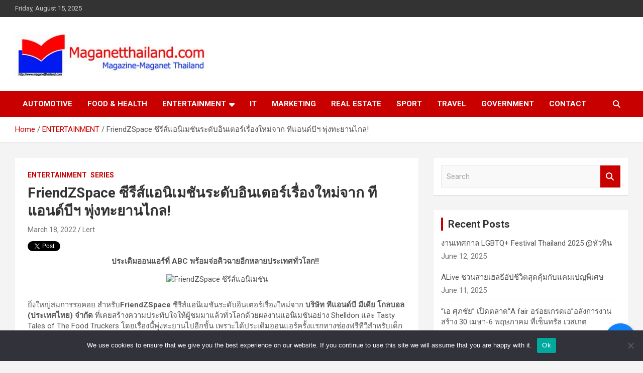

--- FILE ---
content_type: text/html; charset=UTF-8
request_url: https://www.maganetthailand.com/entertainment/friendzspace/
body_size: 18865
content:
<!doctype html>
<html dir="ltr" lang="en-US" prefix="og: https://ogp.me/ns#">
<head>
	<meta charset="UTF-8">
	<meta name="viewport" content="width=device-width, initial-scale=1, shrink-to-fit=no">
	<link rel="profile" href="https://gmpg.org/xfn/11">

	<title>FriendZSpace ซีรีส์แอนิเมชันระดับอินเตอร์เรื่องใหม่จาก ทีแอนด์บีฯ พุ่งทะยานไกล! |</title>
	<style>img:is([sizes="auto" i], [sizes^="auto," i]) { contain-intrinsic-size: 3000px 1500px }</style>
	
		<!-- All in One SEO 4.8.3.2 - aioseo.com -->
	<meta name="robots" content="max-image-preview:large" />
	<meta name="author" content="Lert"/>
	<meta name="keywords" content="friendzspace" />
	<link rel="canonical" href="https://www.maganetthailand.com/entertainment/friendzspace/" />
	<meta name="generator" content="All in One SEO (AIOSEO) 4.8.3.2" />
		<meta property="og:locale" content="en_US" />
		<meta property="og:site_name" content="|" />
		<meta property="og:type" content="article" />
		<meta property="og:title" content="FriendZSpace ซีรีส์แอนิเมชันระดับอินเตอร์เรื่องใหม่จาก ทีแอนด์บีฯ พุ่งทะยานไกล! |" />
		<meta property="og:url" content="https://www.maganetthailand.com/entertainment/friendzspace/" />
		<meta property="og:image" content="https://www.maganetthailand.com/wp-content/uploads/2022/03/fspace.jpg" />
		<meta property="og:image:secure_url" content="https://www.maganetthailand.com/wp-content/uploads/2022/03/fspace.jpg" />
		<meta property="og:image:width" content="600" />
		<meta property="og:image:height" content="400" />
		<meta property="article:published_time" content="2022-03-18T16:02:00+00:00" />
		<meta property="article:modified_time" content="2022-03-19T04:16:07+00:00" />
		<meta name="twitter:card" content="summary" />
		<meta name="twitter:title" content="FriendZSpace ซีรีส์แอนิเมชันระดับอินเตอร์เรื่องใหม่จาก ทีแอนด์บีฯ พุ่งทะยานไกล! |" />
		<meta name="twitter:image" content="http://www.maganetthailand.com/wp-content/uploads/2022/03/fspace.jpg" />
		<script type="application/ld+json" class="aioseo-schema">
			{"@context":"https:\/\/schema.org","@graph":[{"@type":"Article","@id":"https:\/\/www.maganetthailand.com\/entertainment\/friendzspace\/#article","name":"FriendZSpace \u0e0b\u0e35\u0e23\u0e35\u0e2a\u0e4c\u0e41\u0e2d\u0e19\u0e34\u0e40\u0e21\u0e0a\u0e31\u0e19\u0e23\u0e30\u0e14\u0e31\u0e1a\u0e2d\u0e34\u0e19\u0e40\u0e15\u0e2d\u0e23\u0e4c\u0e40\u0e23\u0e37\u0e48\u0e2d\u0e07\u0e43\u0e2b\u0e21\u0e48\u0e08\u0e32\u0e01 \u0e17\u0e35\u0e41\u0e2d\u0e19\u0e14\u0e4c\u0e1a\u0e35\u0e2f \u0e1e\u0e38\u0e48\u0e07\u0e17\u0e30\u0e22\u0e32\u0e19\u0e44\u0e01\u0e25! |","headline":"FriendZSpace \u0e0b\u0e35\u0e23\u0e35\u0e2a\u0e4c\u0e41\u0e2d\u0e19\u0e34\u0e40\u0e21\u0e0a\u0e31\u0e19\u0e23\u0e30\u0e14\u0e31\u0e1a\u0e2d\u0e34\u0e19\u0e40\u0e15\u0e2d\u0e23\u0e4c\u0e40\u0e23\u0e37\u0e48\u0e2d\u0e07\u0e43\u0e2b\u0e21\u0e48\u0e08\u0e32\u0e01 \u0e17\u0e35\u0e41\u0e2d\u0e19\u0e14\u0e4c\u0e1a\u0e35\u0e2f \u0e1e\u0e38\u0e48\u0e07\u0e17\u0e30\u0e22\u0e32\u0e19\u0e44\u0e01\u0e25!","author":{"@id":"https:\/\/www.maganetthailand.com\/author\/admin\/#author"},"publisher":{"@id":"https:\/\/www.maganetthailand.com\/#organization"},"image":{"@type":"ImageObject","url":"https:\/\/www.maganetthailand.com\/wp-content\/uploads\/2022\/03\/fspace.jpg","width":600,"height":400,"caption":"FriendZSpace"},"datePublished":"2022-03-18T23:02:00+07:00","dateModified":"2022-03-19T11:16:07+07:00","inLanguage":"en-US","mainEntityOfPage":{"@id":"https:\/\/www.maganetthailand.com\/entertainment\/friendzspace\/#webpage"},"isPartOf":{"@id":"https:\/\/www.maganetthailand.com\/entertainment\/friendzspace\/#webpage"},"articleSection":"ENTERTAINMENT, SERIES, FriendZSpace"},{"@type":"BreadcrumbList","@id":"https:\/\/www.maganetthailand.com\/entertainment\/friendzspace\/#breadcrumblist","itemListElement":[{"@type":"ListItem","@id":"https:\/\/www.maganetthailand.com#listItem","position":1,"name":"Home","item":"https:\/\/www.maganetthailand.com","nextItem":{"@type":"ListItem","@id":"https:\/\/www.maganetthailand.com\/category\/entertainment\/#listItem","name":"ENTERTAINMENT"}},{"@type":"ListItem","@id":"https:\/\/www.maganetthailand.com\/category\/entertainment\/#listItem","position":2,"name":"ENTERTAINMENT","item":"https:\/\/www.maganetthailand.com\/category\/entertainment\/","nextItem":{"@type":"ListItem","@id":"https:\/\/www.maganetthailand.com\/category\/entertainment\/series\/#listItem","name":"SERIES"},"previousItem":{"@type":"ListItem","@id":"https:\/\/www.maganetthailand.com#listItem","name":"Home"}},{"@type":"ListItem","@id":"https:\/\/www.maganetthailand.com\/category\/entertainment\/series\/#listItem","position":3,"name":"SERIES","item":"https:\/\/www.maganetthailand.com\/category\/entertainment\/series\/","nextItem":{"@type":"ListItem","@id":"https:\/\/www.maganetthailand.com\/entertainment\/friendzspace\/#listItem","name":"FriendZSpace \u0e0b\u0e35\u0e23\u0e35\u0e2a\u0e4c\u0e41\u0e2d\u0e19\u0e34\u0e40\u0e21\u0e0a\u0e31\u0e19\u0e23\u0e30\u0e14\u0e31\u0e1a\u0e2d\u0e34\u0e19\u0e40\u0e15\u0e2d\u0e23\u0e4c\u0e40\u0e23\u0e37\u0e48\u0e2d\u0e07\u0e43\u0e2b\u0e21\u0e48\u0e08\u0e32\u0e01 \u0e17\u0e35\u0e41\u0e2d\u0e19\u0e14\u0e4c\u0e1a\u0e35\u0e2f \u0e1e\u0e38\u0e48\u0e07\u0e17\u0e30\u0e22\u0e32\u0e19\u0e44\u0e01\u0e25!"},"previousItem":{"@type":"ListItem","@id":"https:\/\/www.maganetthailand.com\/category\/entertainment\/#listItem","name":"ENTERTAINMENT"}},{"@type":"ListItem","@id":"https:\/\/www.maganetthailand.com\/entertainment\/friendzspace\/#listItem","position":4,"name":"FriendZSpace \u0e0b\u0e35\u0e23\u0e35\u0e2a\u0e4c\u0e41\u0e2d\u0e19\u0e34\u0e40\u0e21\u0e0a\u0e31\u0e19\u0e23\u0e30\u0e14\u0e31\u0e1a\u0e2d\u0e34\u0e19\u0e40\u0e15\u0e2d\u0e23\u0e4c\u0e40\u0e23\u0e37\u0e48\u0e2d\u0e07\u0e43\u0e2b\u0e21\u0e48\u0e08\u0e32\u0e01 \u0e17\u0e35\u0e41\u0e2d\u0e19\u0e14\u0e4c\u0e1a\u0e35\u0e2f \u0e1e\u0e38\u0e48\u0e07\u0e17\u0e30\u0e22\u0e32\u0e19\u0e44\u0e01\u0e25!","previousItem":{"@type":"ListItem","@id":"https:\/\/www.maganetthailand.com\/category\/entertainment\/series\/#listItem","name":"SERIES"}}]},{"@type":"Organization","@id":"https:\/\/www.maganetthailand.com\/#organization","url":"https:\/\/www.maganetthailand.com\/","logo":{"@type":"ImageObject","url":"https:\/\/www.maganetthailand.com\/wp-content\/uploads\/2018\/04\/Logo-\u0e40\u0e1e\u0e08\u0e1e\u0e35\u0e48\u0e14\u0e2142-e1538450793346.jpg","@id":"https:\/\/www.maganetthailand.com\/entertainment\/friendzspace\/#organizationLogo","width":385,"height":88},"image":{"@id":"https:\/\/www.maganetthailand.com\/entertainment\/friendzspace\/#organizationLogo"}},{"@type":"Person","@id":"https:\/\/www.maganetthailand.com\/author\/admin\/#author","url":"https:\/\/www.maganetthailand.com\/author\/admin\/","name":"Lert","image":{"@type":"ImageObject","@id":"https:\/\/www.maganetthailand.com\/entertainment\/friendzspace\/#authorImage","url":"https:\/\/secure.gravatar.com\/avatar\/ee332854af790eba615c66a01c580d85e620ca441c0bc652b8e979bac2563511?s=96&d=mm&r=g","width":96,"height":96,"caption":"Lert"}},{"@type":"WebPage","@id":"https:\/\/www.maganetthailand.com\/entertainment\/friendzspace\/#webpage","url":"https:\/\/www.maganetthailand.com\/entertainment\/friendzspace\/","name":"FriendZSpace \u0e0b\u0e35\u0e23\u0e35\u0e2a\u0e4c\u0e41\u0e2d\u0e19\u0e34\u0e40\u0e21\u0e0a\u0e31\u0e19\u0e23\u0e30\u0e14\u0e31\u0e1a\u0e2d\u0e34\u0e19\u0e40\u0e15\u0e2d\u0e23\u0e4c\u0e40\u0e23\u0e37\u0e48\u0e2d\u0e07\u0e43\u0e2b\u0e21\u0e48\u0e08\u0e32\u0e01 \u0e17\u0e35\u0e41\u0e2d\u0e19\u0e14\u0e4c\u0e1a\u0e35\u0e2f \u0e1e\u0e38\u0e48\u0e07\u0e17\u0e30\u0e22\u0e32\u0e19\u0e44\u0e01\u0e25! |","inLanguage":"en-US","isPartOf":{"@id":"https:\/\/www.maganetthailand.com\/#website"},"breadcrumb":{"@id":"https:\/\/www.maganetthailand.com\/entertainment\/friendzspace\/#breadcrumblist"},"author":{"@id":"https:\/\/www.maganetthailand.com\/author\/admin\/#author"},"creator":{"@id":"https:\/\/www.maganetthailand.com\/author\/admin\/#author"},"image":{"@type":"ImageObject","url":"https:\/\/www.maganetthailand.com\/wp-content\/uploads\/2022\/03\/fspace.jpg","@id":"https:\/\/www.maganetthailand.com\/entertainment\/friendzspace\/#mainImage","width":600,"height":400,"caption":"FriendZSpace"},"primaryImageOfPage":{"@id":"https:\/\/www.maganetthailand.com\/entertainment\/friendzspace\/#mainImage"},"datePublished":"2022-03-18T23:02:00+07:00","dateModified":"2022-03-19T11:16:07+07:00"},{"@type":"WebSite","@id":"https:\/\/www.maganetthailand.com\/#website","url":"https:\/\/www.maganetthailand.com\/","inLanguage":"en-US","publisher":{"@id":"https:\/\/www.maganetthailand.com\/#organization"}}]}
		</script>
		<!-- All in One SEO -->

<link rel='dns-prefetch' href='//fonts.googleapis.com' />
<link rel='dns-prefetch' href='//www.googletagmanager.com' />
<link rel="alternate" type="application/rss+xml" title=" &raquo; Feed" href="https://www.maganetthailand.com/feed/" />
<link rel="alternate" type="application/rss+xml" title=" &raquo; Comments Feed" href="https://www.maganetthailand.com/comments/feed/" />
<style id='wp-emoji-styles-inline-css' type='text/css'>

	img.wp-smiley, img.emoji {
		display: inline !important;
		border: none !important;
		box-shadow: none !important;
		height: 1em !important;
		width: 1em !important;
		margin: 0 0.07em !important;
		vertical-align: -0.1em !important;
		background: none !important;
		padding: 0 !important;
	}
</style>
<link rel='stylesheet' id='wp-block-library-css' href='https://www.maganetthailand.com/wp-includes/css/dist/block-library/style.min.css?ver=6.8.2' type='text/css' media='all' />
<style id='classic-theme-styles-inline-css' type='text/css'>
/*! This file is auto-generated */
.wp-block-button__link{color:#fff;background-color:#32373c;border-radius:9999px;box-shadow:none;text-decoration:none;padding:calc(.667em + 2px) calc(1.333em + 2px);font-size:1.125em}.wp-block-file__button{background:#32373c;color:#fff;text-decoration:none}
</style>
<style id='global-styles-inline-css' type='text/css'>
:root{--wp--preset--aspect-ratio--square: 1;--wp--preset--aspect-ratio--4-3: 4/3;--wp--preset--aspect-ratio--3-4: 3/4;--wp--preset--aspect-ratio--3-2: 3/2;--wp--preset--aspect-ratio--2-3: 2/3;--wp--preset--aspect-ratio--16-9: 16/9;--wp--preset--aspect-ratio--9-16: 9/16;--wp--preset--color--black: #000000;--wp--preset--color--cyan-bluish-gray: #abb8c3;--wp--preset--color--white: #ffffff;--wp--preset--color--pale-pink: #f78da7;--wp--preset--color--vivid-red: #cf2e2e;--wp--preset--color--luminous-vivid-orange: #ff6900;--wp--preset--color--luminous-vivid-amber: #fcb900;--wp--preset--color--light-green-cyan: #7bdcb5;--wp--preset--color--vivid-green-cyan: #00d084;--wp--preset--color--pale-cyan-blue: #8ed1fc;--wp--preset--color--vivid-cyan-blue: #0693e3;--wp--preset--color--vivid-purple: #9b51e0;--wp--preset--gradient--vivid-cyan-blue-to-vivid-purple: linear-gradient(135deg,rgba(6,147,227,1) 0%,rgb(155,81,224) 100%);--wp--preset--gradient--light-green-cyan-to-vivid-green-cyan: linear-gradient(135deg,rgb(122,220,180) 0%,rgb(0,208,130) 100%);--wp--preset--gradient--luminous-vivid-amber-to-luminous-vivid-orange: linear-gradient(135deg,rgba(252,185,0,1) 0%,rgba(255,105,0,1) 100%);--wp--preset--gradient--luminous-vivid-orange-to-vivid-red: linear-gradient(135deg,rgba(255,105,0,1) 0%,rgb(207,46,46) 100%);--wp--preset--gradient--very-light-gray-to-cyan-bluish-gray: linear-gradient(135deg,rgb(238,238,238) 0%,rgb(169,184,195) 100%);--wp--preset--gradient--cool-to-warm-spectrum: linear-gradient(135deg,rgb(74,234,220) 0%,rgb(151,120,209) 20%,rgb(207,42,186) 40%,rgb(238,44,130) 60%,rgb(251,105,98) 80%,rgb(254,248,76) 100%);--wp--preset--gradient--blush-light-purple: linear-gradient(135deg,rgb(255,206,236) 0%,rgb(152,150,240) 100%);--wp--preset--gradient--blush-bordeaux: linear-gradient(135deg,rgb(254,205,165) 0%,rgb(254,45,45) 50%,rgb(107,0,62) 100%);--wp--preset--gradient--luminous-dusk: linear-gradient(135deg,rgb(255,203,112) 0%,rgb(199,81,192) 50%,rgb(65,88,208) 100%);--wp--preset--gradient--pale-ocean: linear-gradient(135deg,rgb(255,245,203) 0%,rgb(182,227,212) 50%,rgb(51,167,181) 100%);--wp--preset--gradient--electric-grass: linear-gradient(135deg,rgb(202,248,128) 0%,rgb(113,206,126) 100%);--wp--preset--gradient--midnight: linear-gradient(135deg,rgb(2,3,129) 0%,rgb(40,116,252) 100%);--wp--preset--font-size--small: 13px;--wp--preset--font-size--medium: 20px;--wp--preset--font-size--large: 36px;--wp--preset--font-size--x-large: 42px;--wp--preset--spacing--20: 0.44rem;--wp--preset--spacing--30: 0.67rem;--wp--preset--spacing--40: 1rem;--wp--preset--spacing--50: 1.5rem;--wp--preset--spacing--60: 2.25rem;--wp--preset--spacing--70: 3.38rem;--wp--preset--spacing--80: 5.06rem;--wp--preset--shadow--natural: 6px 6px 9px rgba(0, 0, 0, 0.2);--wp--preset--shadow--deep: 12px 12px 50px rgba(0, 0, 0, 0.4);--wp--preset--shadow--sharp: 6px 6px 0px rgba(0, 0, 0, 0.2);--wp--preset--shadow--outlined: 6px 6px 0px -3px rgba(255, 255, 255, 1), 6px 6px rgba(0, 0, 0, 1);--wp--preset--shadow--crisp: 6px 6px 0px rgba(0, 0, 0, 1);}:where(.is-layout-flex){gap: 0.5em;}:where(.is-layout-grid){gap: 0.5em;}body .is-layout-flex{display: flex;}.is-layout-flex{flex-wrap: wrap;align-items: center;}.is-layout-flex > :is(*, div){margin: 0;}body .is-layout-grid{display: grid;}.is-layout-grid > :is(*, div){margin: 0;}:where(.wp-block-columns.is-layout-flex){gap: 2em;}:where(.wp-block-columns.is-layout-grid){gap: 2em;}:where(.wp-block-post-template.is-layout-flex){gap: 1.25em;}:where(.wp-block-post-template.is-layout-grid){gap: 1.25em;}.has-black-color{color: var(--wp--preset--color--black) !important;}.has-cyan-bluish-gray-color{color: var(--wp--preset--color--cyan-bluish-gray) !important;}.has-white-color{color: var(--wp--preset--color--white) !important;}.has-pale-pink-color{color: var(--wp--preset--color--pale-pink) !important;}.has-vivid-red-color{color: var(--wp--preset--color--vivid-red) !important;}.has-luminous-vivid-orange-color{color: var(--wp--preset--color--luminous-vivid-orange) !important;}.has-luminous-vivid-amber-color{color: var(--wp--preset--color--luminous-vivid-amber) !important;}.has-light-green-cyan-color{color: var(--wp--preset--color--light-green-cyan) !important;}.has-vivid-green-cyan-color{color: var(--wp--preset--color--vivid-green-cyan) !important;}.has-pale-cyan-blue-color{color: var(--wp--preset--color--pale-cyan-blue) !important;}.has-vivid-cyan-blue-color{color: var(--wp--preset--color--vivid-cyan-blue) !important;}.has-vivid-purple-color{color: var(--wp--preset--color--vivid-purple) !important;}.has-black-background-color{background-color: var(--wp--preset--color--black) !important;}.has-cyan-bluish-gray-background-color{background-color: var(--wp--preset--color--cyan-bluish-gray) !important;}.has-white-background-color{background-color: var(--wp--preset--color--white) !important;}.has-pale-pink-background-color{background-color: var(--wp--preset--color--pale-pink) !important;}.has-vivid-red-background-color{background-color: var(--wp--preset--color--vivid-red) !important;}.has-luminous-vivid-orange-background-color{background-color: var(--wp--preset--color--luminous-vivid-orange) !important;}.has-luminous-vivid-amber-background-color{background-color: var(--wp--preset--color--luminous-vivid-amber) !important;}.has-light-green-cyan-background-color{background-color: var(--wp--preset--color--light-green-cyan) !important;}.has-vivid-green-cyan-background-color{background-color: var(--wp--preset--color--vivid-green-cyan) !important;}.has-pale-cyan-blue-background-color{background-color: var(--wp--preset--color--pale-cyan-blue) !important;}.has-vivid-cyan-blue-background-color{background-color: var(--wp--preset--color--vivid-cyan-blue) !important;}.has-vivid-purple-background-color{background-color: var(--wp--preset--color--vivid-purple) !important;}.has-black-border-color{border-color: var(--wp--preset--color--black) !important;}.has-cyan-bluish-gray-border-color{border-color: var(--wp--preset--color--cyan-bluish-gray) !important;}.has-white-border-color{border-color: var(--wp--preset--color--white) !important;}.has-pale-pink-border-color{border-color: var(--wp--preset--color--pale-pink) !important;}.has-vivid-red-border-color{border-color: var(--wp--preset--color--vivid-red) !important;}.has-luminous-vivid-orange-border-color{border-color: var(--wp--preset--color--luminous-vivid-orange) !important;}.has-luminous-vivid-amber-border-color{border-color: var(--wp--preset--color--luminous-vivid-amber) !important;}.has-light-green-cyan-border-color{border-color: var(--wp--preset--color--light-green-cyan) !important;}.has-vivid-green-cyan-border-color{border-color: var(--wp--preset--color--vivid-green-cyan) !important;}.has-pale-cyan-blue-border-color{border-color: var(--wp--preset--color--pale-cyan-blue) !important;}.has-vivid-cyan-blue-border-color{border-color: var(--wp--preset--color--vivid-cyan-blue) !important;}.has-vivid-purple-border-color{border-color: var(--wp--preset--color--vivid-purple) !important;}.has-vivid-cyan-blue-to-vivid-purple-gradient-background{background: var(--wp--preset--gradient--vivid-cyan-blue-to-vivid-purple) !important;}.has-light-green-cyan-to-vivid-green-cyan-gradient-background{background: var(--wp--preset--gradient--light-green-cyan-to-vivid-green-cyan) !important;}.has-luminous-vivid-amber-to-luminous-vivid-orange-gradient-background{background: var(--wp--preset--gradient--luminous-vivid-amber-to-luminous-vivid-orange) !important;}.has-luminous-vivid-orange-to-vivid-red-gradient-background{background: var(--wp--preset--gradient--luminous-vivid-orange-to-vivid-red) !important;}.has-very-light-gray-to-cyan-bluish-gray-gradient-background{background: var(--wp--preset--gradient--very-light-gray-to-cyan-bluish-gray) !important;}.has-cool-to-warm-spectrum-gradient-background{background: var(--wp--preset--gradient--cool-to-warm-spectrum) !important;}.has-blush-light-purple-gradient-background{background: var(--wp--preset--gradient--blush-light-purple) !important;}.has-blush-bordeaux-gradient-background{background: var(--wp--preset--gradient--blush-bordeaux) !important;}.has-luminous-dusk-gradient-background{background: var(--wp--preset--gradient--luminous-dusk) !important;}.has-pale-ocean-gradient-background{background: var(--wp--preset--gradient--pale-ocean) !important;}.has-electric-grass-gradient-background{background: var(--wp--preset--gradient--electric-grass) !important;}.has-midnight-gradient-background{background: var(--wp--preset--gradient--midnight) !important;}.has-small-font-size{font-size: var(--wp--preset--font-size--small) !important;}.has-medium-font-size{font-size: var(--wp--preset--font-size--medium) !important;}.has-large-font-size{font-size: var(--wp--preset--font-size--large) !important;}.has-x-large-font-size{font-size: var(--wp--preset--font-size--x-large) !important;}
:where(.wp-block-post-template.is-layout-flex){gap: 1.25em;}:where(.wp-block-post-template.is-layout-grid){gap: 1.25em;}
:where(.wp-block-columns.is-layout-flex){gap: 2em;}:where(.wp-block-columns.is-layout-grid){gap: 2em;}
:root :where(.wp-block-pullquote){font-size: 1.5em;line-height: 1.6;}
</style>
<link rel='stylesheet' id='cookie-notice-front-css' href='https://www.maganetthailand.com/wp-content/plugins/cookie-notice/css/front.min.css?ver=2.5.6' type='text/css' media='all' />
<link rel='stylesheet' id='cresta-facebook-messenger-front-style-css' href='https://www.maganetthailand.com/wp-content/plugins/cresta-facebook-messenger/css/cresta-social-messenger-front-css.min.css?ver=1.2.4' type='text/css' media='all' />
<link rel='stylesheet' id='dashicons-css' href='https://www.maganetthailand.com/wp-includes/css/dashicons.min.css?ver=6.8.2' type='text/css' media='all' />
<link rel='stylesheet' id='everest-forms-general-css' href='https://www.maganetthailand.com/wp-content/plugins/everest-forms/assets/css/everest-forms.css?ver=3.1.0' type='text/css' media='all' />
<link rel='stylesheet' id='jquery-intl-tel-input-css' href='https://www.maganetthailand.com/wp-content/plugins/everest-forms/assets/css/intlTelInput.css?ver=3.1.0' type='text/css' media='all' />
<link rel='stylesheet' id='protect-link-css-css' href='https://www.maganetthailand.com/wp-content/plugins/wp-copy-protect-with-color-design/css/protect_style.css?ver=6.8.2' type='text/css' media='all' />
<link rel='stylesheet' id='bootstrap-style-css' href='https://www.maganetthailand.com/wp-content/themes/newscard/assets/library/bootstrap/css/bootstrap.min.css?ver=4.0.0' type='text/css' media='all' />
<link rel='stylesheet' id='font-awesome-style-css' href='https://www.maganetthailand.com/wp-content/themes/newscard/assets/library/font-awesome/css/all.min.css?ver=6.8.2' type='text/css' media='all' />
<link rel='stylesheet' id='newscard-google-fonts-css' href='//fonts.googleapis.com/css?family=Roboto%3A100%2C300%2C300i%2C400%2C400i%2C500%2C500i%2C700%2C700i&#038;ver=6.8.2' type='text/css' media='all' />
<link rel='stylesheet' id='newscard-style-css' href='https://www.maganetthailand.com/wp-content/themes/newscard/style.css?ver=6.8.2' type='text/css' media='all' />
<style id='akismet-widget-style-inline-css' type='text/css'>

			.a-stats {
				--akismet-color-mid-green: #357b49;
				--akismet-color-white: #fff;
				--akismet-color-light-grey: #f6f7f7;

				max-width: 350px;
				width: auto;
			}

			.a-stats * {
				all: unset;
				box-sizing: border-box;
			}

			.a-stats strong {
				font-weight: 600;
			}

			.a-stats a.a-stats__link,
			.a-stats a.a-stats__link:visited,
			.a-stats a.a-stats__link:active {
				background: var(--akismet-color-mid-green);
				border: none;
				box-shadow: none;
				border-radius: 8px;
				color: var(--akismet-color-white);
				cursor: pointer;
				display: block;
				font-family: -apple-system, BlinkMacSystemFont, 'Segoe UI', 'Roboto', 'Oxygen-Sans', 'Ubuntu', 'Cantarell', 'Helvetica Neue', sans-serif;
				font-weight: 500;
				padding: 12px;
				text-align: center;
				text-decoration: none;
				transition: all 0.2s ease;
			}

			/* Extra specificity to deal with TwentyTwentyOne focus style */
			.widget .a-stats a.a-stats__link:focus {
				background: var(--akismet-color-mid-green);
				color: var(--akismet-color-white);
				text-decoration: none;
			}

			.a-stats a.a-stats__link:hover {
				filter: brightness(110%);
				box-shadow: 0 4px 12px rgba(0, 0, 0, 0.06), 0 0 2px rgba(0, 0, 0, 0.16);
			}

			.a-stats .count {
				color: var(--akismet-color-white);
				display: block;
				font-size: 1.5em;
				line-height: 1.4;
				padding: 0 13px;
				white-space: nowrap;
			}
		
</style>
<!--n2css--><!--n2js--><script type="text/javascript" id="cookie-notice-front-js-before">
/* <![CDATA[ */
var cnArgs = {"ajaxUrl":"https:\/\/www.maganetthailand.com\/wp-admin\/admin-ajax.php","nonce":"2939515596","hideEffect":"fade","position":"bottom","onScroll":false,"onScrollOffset":100,"onClick":false,"cookieName":"cookie_notice_accepted","cookieTime":2592000,"cookieTimeRejected":2592000,"globalCookie":false,"redirection":false,"cache":true,"revokeCookies":false,"revokeCookiesOpt":"automatic"};
/* ]]> */
</script>
<script type="text/javascript" src="https://www.maganetthailand.com/wp-content/plugins/cookie-notice/js/front.min.js?ver=2.5.6" id="cookie-notice-front-js"></script>
<script type="text/javascript" src="https://www.maganetthailand.com/wp-includes/js/jquery/jquery.min.js?ver=3.7.1" id="jquery-core-js"></script>
<script type="text/javascript" src="https://www.maganetthailand.com/wp-includes/js/jquery/jquery-migrate.min.js?ver=3.4.1" id="jquery-migrate-js"></script>
<!--[if lt IE 9]>
<script type="text/javascript" src="https://www.maganetthailand.com/wp-content/themes/newscard/assets/js/html5.js?ver=3.7.3" id="html5-js"></script>
<![endif]-->
<link rel="https://api.w.org/" href="https://www.maganetthailand.com/wp-json/" /><link rel="alternate" title="JSON" type="application/json" href="https://www.maganetthailand.com/wp-json/wp/v2/posts/19655" /><link rel="EditURI" type="application/rsd+xml" title="RSD" href="https://www.maganetthailand.com/xmlrpc.php?rsd" />
<meta name="generator" content="WordPress 6.8.2" />
<meta name="generator" content="Everest Forms 3.1.0" />
<link rel='shortlink' href='https://www.maganetthailand.com/?p=19655' />
<link rel="alternate" title="oEmbed (JSON)" type="application/json+oembed" href="https://www.maganetthailand.com/wp-json/oembed/1.0/embed?url=https%3A%2F%2Fwww.maganetthailand.com%2Fentertainment%2Ffriendzspace%2F" />
<link rel="alternate" title="oEmbed (XML)" type="text/xml+oembed" href="https://www.maganetthailand.com/wp-json/oembed/1.0/embed?url=https%3A%2F%2Fwww.maganetthailand.com%2Fentertainment%2Ffriendzspace%2F&#038;format=xml" />
<meta property="fb:app_id" content="2467742703475491"/><style id='cresta-social-messenger-inline-css'>.cresta-facebook-messenger-box, .cresta-facebook-messenger-button {z-index:1000}.cresta-facebook-messenger-container, .cresta-facebook-messenger-container-button {z-index:999}.cresta-facebook-messenger-overlay {z-index:998}</style>		<meta property="fb:pages" content="560521657641981" />
		<meta name="generator" content="Site Kit by Google 1.149.1" /><!-- This site is powered by Tweet, Like, Plusone and Share Plugin - http://techxt.com/tweet-like-google-1-and-share-plugin-wordpress/ -->
		<meta property="og:type" content="article" />
		<meta property="og:title" content="FriendZSpace ซีรีส์แอนิเมชันระดับอินเตอร์เรื่องใหม่จาก ทีแอนด์บีฯ พุ่งทะยานไกล!" />
		<meta property="og:url" content="https://www.maganetthailand.com/entertainment/friendzspace/" />
		<meta property="og:site_name" content="" />
		<meta property="og:description" content="
ประเดิมออนแอร์ที่ ABC พร้อมจ่อคิวฉายอีกหลายประเทศทั่วโลก!" />
		<!--[if lt IE 9]>
	  <script src="//html5shim.googlecode.com/svn/trunk/html5.js"></script>
	<![endif]-->
					<meta property="og:image" content="https://www.maganetthailand.com/wp-content/uploads/2022/03/fspace.jpg" />
			<style type="text/css">div.socialicons{float:left;display:block;margin-right: 10px;line-height: 1;padding-bottom:10px;}div.socialiconsv{line-height: 1;}div.socialiconsv p{line-height: 1;display:none;}div.socialicons p{margin-bottom: 0px !important;margin-top: 0px !important;padding-bottom: 0px !important;padding-top: 0px !important;}div.social4iv{background: none repeat scroll 0 0 #FFFFFF;border: 1px solid #aaa;border-radius: 3px 3px 3px 3px;box-shadow: 3px 3px 3px #DDDDDD;padding: 3px;position: fixed;text-align: center;top: 55px;width: 76px;display:none;}div.socialiconsv{padding-bottom: 5px;}</style>
<script type="text/javascript" src="https://platform.twitter.com/widgets.js"></script><script async defer crossorigin="anonymous" src="//connect.facebook.net/en_US/sdk.js#xfbml=1&version=v4.0"></script><script type="text/javascript" src="https://apis.google.com/js/plusone.js"></script><script type="text/javascript" src="https://platform.linkedin.com/in.js"></script>		
		<script type="text/javascript">
			jQuery(function($){
				$('.protect_contents-overlay').css('background-color', '#000000');
			});
		</script>

		
						<script type="text/javascript">
				jQuery(function($){
					$('img').attr('onmousedown', 'return false');
					$('img').attr('onselectstart','return false');
				    $(document).on('contextmenu',function(e){

							
								// ブラウザ全体を暗くする
								$('.protect_contents-overlay, .protect_alert').fadeIn();

								
								$('.protect_contents-overlay, .protect_alert').click(function(){	
									// ブラウザ全体を明るくする
									$('.protect_contents-overlay, .protect_alert').fadeOut();
								});
							

				        return false;
				    });
				});
				</script>

									<style>
					* {
					   -ms-user-select: none; /* IE 10+ */
					   -moz-user-select: -moz-none;
					   -khtml-user-select: none;
					   -webkit-user-select: none;
					   -webkit-touch-callout: none;
					   user-select: none;
					   }

					   input,textarea,select,option {
					   -ms-user-select: auto; /* IE 10+ */
					   -moz-user-select: auto;
					   -khtml-user-select: auto;
					   -webkit-user-select: auto;
					   user-select: auto;
				       }
					</style>
					
														
					
								
				
								
				
				
				<meta name="google-site-verification" content="4u2V_6QAsZyCb3DGSgZilXzaP1eQzSNXBsh1bt1SxXg"><link rel="icon" href="https://www.maganetthailand.com/wp-content/uploads/2018/03/cropped-Logoforweb-1-32x32.jpg" sizes="32x32" />
<link rel="icon" href="https://www.maganetthailand.com/wp-content/uploads/2018/03/cropped-Logoforweb-1-192x192.jpg" sizes="192x192" />
<link rel="apple-touch-icon" href="https://www.maganetthailand.com/wp-content/uploads/2018/03/cropped-Logoforweb-1-180x180.jpg" />
<meta name="msapplication-TileImage" content="https://www.maganetthailand.com/wp-content/uploads/2018/03/cropped-Logoforweb-1-270x270.jpg" />
<meta name="generator" content="WP Rocket 3.19.0.1" data-wpr-features="wpr_desktop" /></head>

<body class="wp-singular post-template-default single single-post postid-19655 single-format-standard wp-custom-logo wp-theme-newscard theme-body cookies-not-set everest-forms-no-js">

<div data-rocket-location-hash="54257ff4dc2eb7aae68fa23eb5f11e06" id="page" class="site">
	<a class="skip-link screen-reader-text" href="#content">Skip to content</a>
	
	<header data-rocket-location-hash="fc409f86088b20b81d38a444febf083b" id="masthead" class="site-header">
					<div data-rocket-location-hash="a97eafad2c036132b4c964fa0ab84ac9" class="info-bar">
				<div data-rocket-location-hash="c2b2a1461d8b94e639cd80a05325878c" class="container">
					<div class="row gutter-10">
						<div class="col col-sm contact-section">
							<div class="date">
								<ul><li>Friday, August 15, 2025</li></ul>
							</div>
						</div><!-- .contact-section -->

											</div><!-- .row -->
          		</div><!-- .container -->
        	</div><!-- .infobar -->
        		<nav class="navbar navbar-expand-lg d-block">
			<div class="navbar-head header-overlay-light" >
				<div class="container">
					<div class="row navbar-head-row align-items-center">
						<div class="col-lg-4">
							<div class="site-branding navbar-brand">
								<a href="https://www.maganetthailand.com/" class="custom-logo-link" rel="home"><img width="385" height="88" src="https://www.maganetthailand.com/wp-content/uploads/2018/04/Logo-เพจพี่ดม42-e1538450793346.jpg" class="custom-logo" alt="" decoding="async" /></a>									<h2 class="site-title"><a href="https://www.maganetthailand.com/" rel="home"></a></h2>
															</div><!-- .site-branding .navbar-brand -->
						</div>
											</div><!-- .row -->
				</div><!-- .container -->
			</div><!-- .navbar-head -->
			<div class="navigation-bar">
				<div class="navigation-bar-top">
					<div class="container">
						<button class="navbar-toggler menu-toggle" type="button" data-toggle="collapse" data-target="#navbarCollapse" aria-controls="navbarCollapse" aria-expanded="false" aria-label="Toggle navigation"></button>
						<span class="search-toggle"></span>
					</div><!-- .container -->
					<div class="search-bar">
						<div class="container">
							<div class="search-block off">
								<form action="https://www.maganetthailand.com/" method="get" class="search-form">
	<label class="assistive-text"> Search </label>
	<div class="input-group">
		<input type="search" value="" placeholder="Search" class="form-control s" name="s">
		<div class="input-group-prepend">
			<button class="btn btn-theme">Search</button>
		</div>
	</div>
</form><!-- .search-form -->
							</div><!-- .search-box -->
						</div><!-- .container -->
					</div><!-- .search-bar -->
				</div><!-- .navigation-bar-top -->
				<div class="navbar-main">
					<div class="container">
						<div class="collapse navbar-collapse" id="navbarCollapse">
							<div id="site-navigation" class="main-navigation" role="navigation">
								<ul class="nav-menu navbar-nav d-lg-block"><li id="menu-item-200" class="menu-item menu-item-type-taxonomy menu-item-object-category menu-item-200"><a href="https://www.maganetthailand.com/category/automotive/">AUTOMOTIVE</a></li>
<li id="menu-item-201" class="menu-item menu-item-type-taxonomy menu-item-object-category menu-item-201"><a href="https://www.maganetthailand.com/category/food-health/">FOOD &amp; HEALTH</a></li>
<li id="menu-item-202" class="menu-item menu-item-type-taxonomy menu-item-object-category current-post-ancestor current-menu-parent current-post-parent menu-item-has-children menu-item-202"><a href="https://www.maganetthailand.com/category/entertainment/">ENTERTAINMENT</a>
<ul class="sub-menu">
	<li id="menu-item-211" class="menu-item menu-item-type-taxonomy menu-item-object-category menu-item-211"><a href="https://www.maganetthailand.com/category/entertainment/%e0%b9%80%e0%b8%9e%e0%b8%a5%e0%b8%87%e0%b9%84%e0%b8%97%e0%b8%a2/">เพลงไทย</a></li>
	<li id="menu-item-415" class="menu-item menu-item-type-taxonomy menu-item-object-category menu-item-415"><a href="https://www.maganetthailand.com/category/entertainment/%e0%b9%80%e0%b8%9e%e0%b8%a5%e0%b8%87%e0%b8%95%e0%b9%88%e0%b8%b2%e0%b8%87%e0%b8%9b%e0%b8%a3%e0%b8%b0%e0%b9%80%e0%b8%97%e0%b8%a8/">เพลงต่างประเทศ</a></li>
	<li id="menu-item-267" class="menu-item menu-item-type-taxonomy menu-item-object-category menu-item-267"><a href="https://www.maganetthailand.com/category/entertainment/%e0%b8%a0%e0%b8%b2%e0%b8%9e%e0%b8%a2%e0%b8%99%e0%b8%95%e0%b8%a3%e0%b9%8c%e0%b8%95%e0%b9%88%e0%b8%b2%e0%b8%87%e0%b8%9b%e0%b8%a3%e0%b8%b0%e0%b9%80%e0%b8%97%e0%b8%a8/">ภาพยนตร์ต่างประเทศ</a></li>
	<li id="menu-item-414" class="menu-item menu-item-type-taxonomy menu-item-object-category menu-item-414"><a href="https://www.maganetthailand.com/category/entertainment/%e0%b8%a0%e0%b8%b2%e0%b8%9e%e0%b8%a2%e0%b8%99%e0%b8%95%e0%b8%a3%e0%b9%8c%e0%b9%84%e0%b8%97%e0%b8%a2/">ภาพยนตร์ไทย</a></li>
	<li id="menu-item-3480" class="menu-item menu-item-type-taxonomy menu-item-object-category current-post-ancestor current-menu-parent current-post-parent menu-item-3480"><a href="https://www.maganetthailand.com/category/entertainment/series/">SERIES ละคร</a></li>
	<li id="menu-item-433" class="menu-item menu-item-type-taxonomy menu-item-object-category menu-item-433"><a href="https://www.maganetthailand.com/category/entertainment/theatre/">THEATRE</a></li>
	<li id="menu-item-1108" class="menu-item menu-item-type-taxonomy menu-item-object-category menu-item-1108"><a href="https://www.maganetthailand.com/category/entertainment/%e0%b8%81%e0%b8%b4%e0%b8%88%e0%b8%81%e0%b8%a3%e0%b8%a3%e0%b8%a1%e0%b8%8a%e0%b8%b4%e0%b8%87%e0%b8%a3%e0%b8%b2%e0%b8%87%e0%b8%a7%e0%b8%b1%e0%b8%a5/">กิจกรรมชิงรางวัล</a></li>
</ul>
</li>
<li id="menu-item-203" class="menu-item menu-item-type-taxonomy menu-item-object-category menu-item-203"><a href="https://www.maganetthailand.com/category/it/">IT</a></li>
<li id="menu-item-204" class="menu-item menu-item-type-taxonomy menu-item-object-category menu-item-204"><a href="https://www.maganetthailand.com/category/marketing/">MARKETING</a></li>
<li id="menu-item-205" class="menu-item menu-item-type-taxonomy menu-item-object-category menu-item-205"><a href="https://www.maganetthailand.com/category/real-estate/">REAL ESTATE</a></li>
<li id="menu-item-1595" class="menu-item menu-item-type-taxonomy menu-item-object-category menu-item-1595"><a href="https://www.maganetthailand.com/category/sport/">SPORT</a></li>
<li id="menu-item-206" class="menu-item menu-item-type-taxonomy menu-item-object-category menu-item-206"><a href="https://www.maganetthailand.com/category/travel/">TRAVEL</a></li>
<li id="menu-item-2832" class="menu-item menu-item-type-taxonomy menu-item-object-category menu-item-2832"><a href="https://www.maganetthailand.com/category/government/">GOVERNMENT</a></li>
<li id="menu-item-67" class="menu-item menu-item-type-post_type menu-item-object-page menu-item-67"><a href="https://www.maganetthailand.com/contact/">CONTACT</a></li>
</ul>							</div><!-- #site-navigation .main-navigation -->
						</div><!-- .navbar-collapse -->
						<div class="nav-search">
							<span class="search-toggle"></span>
						</div><!-- .nav-search -->
					</div><!-- .container -->
				</div><!-- .navbar-main -->
			</div><!-- .navigation-bar -->
		</nav><!-- .navbar -->

		
		
					<div data-rocket-location-hash="f64cd48d6433e0c4b79b1fa19a294e2b" id="breadcrumb">
				<div class="container">
					<div role="navigation" aria-label="Breadcrumbs" class="breadcrumb-trail breadcrumbs" itemprop="breadcrumb"><ul class="trail-items" itemscope itemtype="http://schema.org/BreadcrumbList"><meta name="numberOfItems" content="3" /><meta name="itemListOrder" content="Ascending" /><li itemprop="itemListElement" itemscope itemtype="http://schema.org/ListItem" class="trail-item trail-begin"><a href="https://www.maganetthailand.com/" rel="home" itemprop="item"><span itemprop="name">Home</span></a><meta itemprop="position" content="1" /></li><li itemprop="itemListElement" itemscope itemtype="http://schema.org/ListItem" class="trail-item"><a href="https://www.maganetthailand.com/category/entertainment/" itemprop="item"><span itemprop="name">ENTERTAINMENT</span></a><meta itemprop="position" content="2" /></li><li itemprop="itemListElement" itemscope itemtype="http://schema.org/ListItem" class="trail-item trail-end"><span itemprop="name">FriendZSpace ซีรีส์แอนิเมชันระดับอินเตอร์เรื่องใหม่จาก ทีแอนด์บีฯ พุ่งทะยานไกล!</span><meta itemprop="position" content="3" /></li></ul></div>				</div>
			</div><!-- .breadcrumb -->
			</header><!-- #masthead -->
	<div data-rocket-location-hash="b8bdc6a332a180d771243aff8264920d" id="content" class="site-content ">
		<div class="container">
							<div class="row justify-content-center site-content-row">
			<div id="primary" class="col-lg-8 content-area">		<main id="main" class="site-main">

				<div class="post-19655 post type-post status-publish format-standard has-post-thumbnail hentry category-entertainment category-series tag-friendzspace">

		
				<div class="entry-meta category-meta">
					<div class="cat-links"><a href="https://www.maganetthailand.com/category/entertainment/" rel="category tag">ENTERTAINMENT</a> <a href="https://www.maganetthailand.com/category/entertainment/series/" rel="category tag">SERIES</a></div>
				</div><!-- .entry-meta -->

			
					<header class="entry-header">
				<h1 class="entry-title">FriendZSpace ซีรีส์แอนิเมชันระดับอินเตอร์เรื่องใหม่จาก ทีแอนด์บีฯ พุ่งทะยานไกล!</h1>
									<div class="entry-meta">
						<div class="date"><a href="https://www.maganetthailand.com/entertainment/friendzspace/" title="FriendZSpace ซีรีส์แอนิเมชันระดับอินเตอร์เรื่องใหม่จาก ทีแอนด์บีฯ พุ่งทะยานไกล!">March 18, 2022</a> </div> <div class="by-author vcard author"><a href="https://www.maganetthailand.com/author/admin/">Lert</a> </div>											</div><!-- .entry-meta -->
								</header>
				<div class="entry-content">
			<div class="social4i" style="min-height:29px;"><div class="social4in" style="min-height:29px;float: left;"><div class="socialicons s4twitter" style="float:left;margin-right: 10px;padding-bottom:7px"><a href="https://twitter.com/share" data-url="https://www.maganetthailand.com/entertainment/friendzspace/" data-counturl="https://www.maganetthailand.com/entertainment/friendzspace/" data-text="FriendZSpace ซีรีส์แอนิเมชันระดับอินเตอร์เรื่องใหม่จาก ทีแอนด์บีฯ พุ่งทะยานไกล!" class="twitter-share-button" data-count="horizontal" data-via=""></a></div><div class="socialicons s4fblike" style="float:left;margin-right: 10px;"><div class="fb-like" data-href="https://www.maganetthailand.com/entertainment/friendzspace/" data-send="false"  data-layout="button_count" data-width="100" data-height="21"  data-show-faces="false"></div></div><div class="socialicons s4fbshare" style="position: relative;float:left;margin-right: 10px;"><div class="s4ifbshare" ><div class="fb-share-button" data-href="https://www.maganetthailand.com/entertainment/friendzspace/" data-width="450" data-type="button_count"></div></div></div></div><div style="clear:both"></div></div>
<p class="has-text-align-center"><strong>ประเดิมออนแอร์ที่ ABC พร้อมจ่อคิวฉายอีกหลายประเทศทั่วโลก!! </strong>&nbsp;</p>



<div class="wp-block-image"><figure class="aligncenter size-large"><img decoding="async" src="https://www.img.in.th/images/3b3498b586f910cbba46fa708d0a0ff3.jpg" alt="FriendZSpace ซีรีส์แอนิเมชัน"/></figure></div>



<p>ยิ่งใหญ่สมการรอคอย สำหรับ<strong>FriendZSpace</strong> ซีรีส์แอนิเมชันระดับอินเตอร์เรื่องใหม่จาก <strong>บริษัท ทีแอนด์บี มีเดีย โกลบอล (ประเทศไทย) จำกัด</strong> ที่เคยสร้างความประทับใจให้ผู้ชมมาแล้วทั่วโลกด้วยผลงานแอนิเมชันอย่าง Shelldon และ Tasty Tales of The Food Truckers โดยเรื่องนี้พุ่งทะยานไปอีกขั้น เพราะได้ประเดิมออนแอร์ครั้งแรกทางช่องฟรีทีวีสำหรับเด็กอย่าง <strong>ABC ME</strong> ประเทศออสเตรเลีย ซึ่งมี <strong>ABC</strong> สถานีข่าวระดับชาติของออสเตรเลียเป็นเจ้าของ เมื่อวันที่ 25 มกราคมที่ผ่านมา &nbsp;</p>



<div class="wp-block-image"><figure class="aligncenter size-full"><img fetchpriority="high" decoding="async" width="600" height="400" src="https://www.maganetthailand.com/wp-content/uploads/2022/03/fspace.jpg" alt="FriendZSpace" class="wp-image-19660" srcset="https://www.maganetthailand.com/wp-content/uploads/2022/03/fspace.jpg 600w, https://www.maganetthailand.com/wp-content/uploads/2022/03/fspace-300x200.jpg 300w" sizes="(max-width: 600px) 100vw, 600px" /></figure></div>



<p> <strong>FriendZSpace</strong> เป็นซีรีส์แอนิเมชันที่ ทีแอนด์บีฯ ร่วมสร้างกับ <strong>บริษัท ฟลายอิ้ง บาร์ค โปรดักชั่น (Flying Bark Productions) </strong>สตูดิโอแอนิเมชันยักษ์ใหญ่จากออสเตรเลีย หนึ่งในทีมสร้างซีรีส์แอนิเมชันซูเปอร์ฮีโร่ของมาร์เวลอย่าง What If…? โดย <strong>FriendZSpace </strong>ว่าด้วยเรื่องของสามเพื่อนซี้ต่างเชื้อชาติ <strong>อลิซ ลีโอ </strong>และ<strong> คิม</strong> ที่จะพาผู้ชมติดเครื่องสตาร์ทยานอวกาศ <strong>The Dart</strong> แล้วออกสู่นอกโลก ไปพร้อมกับ <strong>Bot Dog</strong> เจ้าหมาน้อยครึ่งชิวาวาครึ่งหุ่นยนต์สุดไฮเทค เพื่อออกตามหาเพื่อนใหม่จากดาวอื่น ๆ ทั่วทั้งจักรวาล &nbsp;<br> &nbsp;<br>โดยนอกจากช่อง <strong>ABC ME </strong>แล้ว <strong>FriendZSpace</strong> ยังแรงต่อเนื่องไม่หยุด เพราะ อลิซ ลีโอ และ คิม ยังคงจ่อคิวเตรียมไปสร้างความสนุกสนานให้กับเด็ก ๆ และผู้ชมอีกหลายประเทศทั่วโลก &nbsp;<br> &nbsp;<br>เด็ก ๆ ชาวออสซี่ให้การต้อนรับซะขนาดนี้ แฟน ๆ ชาวไทยรอเจอเพื่อน ๆ แก๊ง FriendZSpace และเพื่อนใหม่จากต่างดาวได้เร็ว ๆ นี้แน่นอน! &nbsp;</p>



<div class="wp-block-image"><figure class="aligncenter size-large"><img decoding="async" src="https://www.img.in.th/images/8a5d0716a6cd62d9db12df3569503aa5.jpg" alt=""/></figure></div>



<p>สามารถชมตัวอย่างของ FriendZSpace ที่ออกอากาศทาง ABC ME ได้ที่ลิงก์นี้ https://youtu.be/95p8NFXsLf8 &nbsp;</p>



<figure class="wp-block-embed aligncenter is-type-video is-provider-youtube wp-block-embed-youtube wp-embed-aspect-16-9 wp-has-aspect-ratio"><div class="wp-block-embed__wrapper">
<iframe title="#FriendZSpace ออนแอร์แล้วที่ออสเตรเลีย!" width="1110" height="624" src="https://www.youtube.com/embed/95p8NFXsLf8?feature=oembed" frameborder="0" allow="accelerometer; autoplay; clipboard-write; encrypted-media; gyroscope; picture-in-picture" allowfullscreen></iframe>
</div></figure>



<p> &nbsp;</p>
<div id="wpdevar_comment_1" style="width:100%;text-align:left;">
		<span style="padding: 10px;font-size:15px;font-family:Arial,Helvetica Neue,Helvetica,sans-serif;color:#000000;">Facebook Comments</span>
		<div class="fb-comments" data-href="https://www.maganetthailand.com/entertainment/friendzspace/" data-order-by="social" data-numposts="5" data-width="100%" style="display:block;"></div></div><style>#wpdevar_comment_1 span,#wpdevar_comment_1 iframe{width:100% !important;} #wpdevar_comment_1 iframe{max-height: 100% !important;}</style>		</div><!-- entry-content -->

		<footer class="entry-meta"><span class="tag-links"><span class="label">Tags:</span> <a href="https://www.maganetthailand.com/tag/friendzspace/" rel="tag">FriendZSpace</a></span><!-- .tag-links --></footer><!-- .entry-meta -->	</div><!-- .post-19655 -->

	<nav class="navigation post-navigation" aria-label="Posts">
		<h2 class="screen-reader-text">Post navigation</h2>
		<div class="nav-links"><div class="nav-previous"><a href="https://www.maganetthailand.com/marketing/shopee315s/" rel="prev">ช้อปปี้ ประสบความสำเร็จจาก Shopee 3.15 Consumer Day ครั้งแรก</a></div><div class="nav-next"><a href="https://www.maganetthailand.com/marketing/intomedixeveandboy/" rel="next">Grand Opening INTOMEDI : Launch INTOMEDI x EVEANDBOY</a></div></div>
	</nav>
		</main><!-- #main -->
	</div><!-- #primary -->


<aside id="secondary" class="col-lg-4 widget-area" role="complementary">
	<div class="sticky-sidebar">
		<section id="search-3" class="widget widget_search"><form action="https://www.maganetthailand.com/" method="get" class="search-form">
	<label class="assistive-text"> Search </label>
	<div class="input-group">
		<input type="search" value="" placeholder="Search" class="form-control s" name="s">
		<div class="input-group-prepend">
			<button class="btn btn-theme">Search</button>
		</div>
	</div>
</form><!-- .search-form -->
</section>
		<section id="recent-posts-3" class="widget widget_recent_entries">
		<h3 class="widget-title">Recent Posts</h3>
		<ul>
											<li>
					<a href="https://www.maganetthailand.com/travel/lgbtqfesthuasin/">งานเทศกาล LGBTQ+ Festival Thailand 2025 @หัวหิน</a>
											<span class="post-date">June 12, 2025</span>
									</li>
											<li>
					<a href="https://www.maganetthailand.com/marketing/alivesizzler/">ALive ชวนสายเฮลธีอัปชีวิตสุดคุ้มกับแคมเปญพิเศษ</a>
											<span class="post-date">June 11, 2025</span>
									</li>
											<li>
					<a href="https://www.maganetthailand.com/food-health/afair/">“เอ ศุภชัย” เปิดตลาด“A fair อร่อยเกรดเอ”อลังการงานสร้าง 30 เมษา-6 พฤษภาคม ที่เซ็นทรัล เวสเกต</a>
											<span class="post-date">May 1, 2025</span>
									</li>
											<li>
					<a href="https://www.maganetthailand.com/government/ditpnews-2/">DITP โชว์ผลงานจัดกิจกรรมส่งออก 7 เดือน สร้างรายได้เข้าประเทศ 36,921 ล้าน  ผู้ประกอบการได้ประโยชน์ 42,409 ราย</a>
											<span class="post-date">April 25, 2025</span>
									</li>
											<li>
					<a href="https://www.maganetthailand.com/sport/visaka2925/">สสส. ผนึกพลังสมาพันธ์ชมรมเดินวิ่งฯ จัดเดิน-วิ่ง สมาธิ วิสาขะ ปี 68 จัดใหญ่พร้อมกันทั่วประเทศ</a>
											<span class="post-date">April 24, 2025</span>
									</li>
											<li>
					<a href="https://www.maganetthailand.com/marketing/trylagina/">Trylagina 16 ปี สกินแคร์ลดริ้วรอย พิสูจน์ชัดข้ามทศวรรษ</a>
											<span class="post-date">April 22, 2025</span>
									</li>
					</ul>

		</section><section id="categories-5" class="widget widget_categories"><h3 class="widget-title">Categories</h3>
			<ul>
					<li class="cat-item cat-item-1"><a href="https://www.maganetthailand.com/category/automotive/">AUTOMOTIVE</a> (204)
</li>
	<li class="cat-item cat-item-12"><a href="https://www.maganetthailand.com/category/entertainment/">ENTERTAINMENT</a> (1,462)
<ul class='children'>
	<li class="cat-item cat-item-2116"><a href="https://www.maganetthailand.com/category/entertainment/series/">SERIES</a> (167)
</li>
	<li class="cat-item cat-item-62"><a href="https://www.maganetthailand.com/category/entertainment/theatre/">THEATRE</a> (23)
</li>
	<li class="cat-item cat-item-1049"><a href="https://www.maganetthailand.com/category/entertainment/%e0%b8%81%e0%b8%b4%e0%b8%88%e0%b8%81%e0%b8%a3%e0%b8%a3%e0%b8%a1%e0%b8%8a%e0%b8%b4%e0%b8%87%e0%b8%a3%e0%b8%b2%e0%b8%87%e0%b8%a7%e0%b8%b1%e0%b8%a5/">กิจกรรมชิงรางวัล</a> (2)
</li>
	<li class="cat-item cat-item-58"><a href="https://www.maganetthailand.com/category/entertainment/%e0%b8%a0%e0%b8%b2%e0%b8%9e%e0%b8%a2%e0%b8%99%e0%b8%95%e0%b8%a3%e0%b9%8c%e0%b8%95%e0%b9%88%e0%b8%b2%e0%b8%87%e0%b8%9b%e0%b8%a3%e0%b8%b0%e0%b9%80%e0%b8%97%e0%b8%a8/">ภาพยนตร์ต่างประเทศ</a> (569)
</li>
	<li class="cat-item cat-item-59"><a href="https://www.maganetthailand.com/category/entertainment/%e0%b8%a0%e0%b8%b2%e0%b8%9e%e0%b8%a2%e0%b8%99%e0%b8%95%e0%b8%a3%e0%b9%8c%e0%b9%84%e0%b8%97%e0%b8%a2/">ภาพยนตร์ไทย</a> (220)
</li>
	<li class="cat-item cat-item-61"><a href="https://www.maganetthailand.com/category/entertainment/%e0%b9%80%e0%b8%9e%e0%b8%a5%e0%b8%87%e0%b8%95%e0%b9%88%e0%b8%b2%e0%b8%87%e0%b8%9b%e0%b8%a3%e0%b8%b0%e0%b9%80%e0%b8%97%e0%b8%a8/">เพลงต่างประเทศ</a> (84)
</li>
	<li class="cat-item cat-item-60"><a href="https://www.maganetthailand.com/category/entertainment/%e0%b9%80%e0%b8%9e%e0%b8%a5%e0%b8%87%e0%b9%84%e0%b8%97%e0%b8%a2/">เพลงไทย</a> (321)
</li>
</ul>
</li>
	<li class="cat-item cat-item-10"><a href="https://www.maganetthailand.com/category/food-health/">FOOD &amp; HEALTH</a> (247)
</li>
	<li class="cat-item cat-item-1908"><a href="https://www.maganetthailand.com/category/government/">GOVERNMENT</a> (204)
</li>
	<li class="cat-item cat-item-9"><a href="https://www.maganetthailand.com/category/it/">IT</a> (275)
</li>
	<li class="cat-item cat-item-13"><a href="https://www.maganetthailand.com/category/marketing/">MARKETING</a> (639)
</li>
	<li class="cat-item cat-item-14"><a href="https://www.maganetthailand.com/category/real-estate/">REAL ESTATE</a> (65)
</li>
	<li class="cat-item cat-item-1345"><a href="https://www.maganetthailand.com/category/sport/">SPORT</a> (121)
</li>
	<li class="cat-item cat-item-11"><a href="https://www.maganetthailand.com/category/travel/">TRAVEL</a> (146)
</li>
			</ul>

			</section>	</div><!-- .sticky-sidebar -->
</aside><!-- #secondary -->
					</div><!-- row -->
		</div><!-- .container -->
	</div><!-- #content .site-content-->
	<footer id="colophon" class="site-footer" role="contentinfo">
		
			<div class="container">
				<section class="featured-stories">
								<h3 class="stories-title">
									<a href="https://www.maganetthailand.com/category/entertainment/series/">You may Missed</a>
							</h3>
							<div class="row gutter-parent-14">
													<div class="col-sm-6 col-lg-3">
								<div class="post-boxed">
																			<div class="post-img-wrap">
											<div class="featured-post-img">
												<a href="https://www.maganetthailand.com/entertainment/kisekichapter2/" class="post-img" style="background-image: url('https://www.maganetthailand.com/wp-content/uploads/2024/03/Kiseki.jpg');"></a>
											</div>
											<div class="entry-meta category-meta">
												<div class="cat-links"><a href="https://www.maganetthailand.com/category/entertainment/" rel="category tag">ENTERTAINMENT</a> <a href="https://www.maganetthailand.com/category/entertainment/series/" rel="category tag">SERIES</a></div>
											</div><!-- .entry-meta -->
										</div><!-- .post-img-wrap -->
																		<div class="post-content">
																				<h3 class="entry-title"><a href="https://www.maganetthailand.com/entertainment/kisekichapter2/">สุดพีค! กับจุดเริ่มต้นความสัมพันธ์ของ 4 หนุ่มตัวท็อป</a></h3>																					<div class="entry-meta">
												<div class="date"><a href="https://www.maganetthailand.com/entertainment/kisekichapter2/" title="สุดพีค! กับจุดเริ่มต้นความสัมพันธ์ของ 4 หนุ่มตัวท็อป">March 15, 2024</a> </div> <div class="by-author vcard author"><a href="https://www.maganetthailand.com/author/admin/">Lert</a> </div>											</div>
																			</div><!-- .post-content -->
								</div><!-- .post-boxed -->
							</div><!-- .col-sm-6 .col-lg-3 -->
													<div class="col-sm-6 col-lg-3">
								<div class="post-boxed">
																			<div class="post-img-wrap">
											<div class="featured-post-img">
												<a href="https://www.maganetthailand.com/entertainment/pandaandlittlewhiteelephant/" class="post-img" style="background-image: url('https://www.maganetthailand.com/wp-content/uploads/2023/11/banfimage.jpg');"></a>
											</div>
											<div class="entry-meta category-meta">
												<div class="cat-links"><a href="https://www.maganetthailand.com/category/entertainment/" rel="category tag">ENTERTAINMENT</a> <a href="https://www.maganetthailand.com/category/entertainment/series/" rel="category tag">SERIES</a></div>
											</div><!-- .entry-meta -->
										</div><!-- .post-img-wrap -->
																		<div class="post-content">
																				<h3 class="entry-title"><a href="https://www.maganetthailand.com/entertainment/pandaandlittlewhiteelephant/"><strong>ช่อง CCTV ของจีน จับมือ T&amp;B ลงนามความร่วมมือออนไลน์</strong></a></h3>																					<div class="entry-meta">
												<div class="date"><a href="https://www.maganetthailand.com/entertainment/pandaandlittlewhiteelephant/" title="ช่อง CCTV ของจีน จับมือ T&amp;B ลงนามความร่วมมือออนไลน์">November 15, 2023</a> </div> <div class="by-author vcard author"><a href="https://www.maganetthailand.com/author/admin/">Lert</a> </div>											</div>
																			</div><!-- .post-content -->
								</div><!-- .post-boxed -->
							</div><!-- .col-sm-6 .col-lg-3 -->
													<div class="col-sm-6 col-lg-3">
								<div class="post-boxed">
																			<div class="post-img-wrap">
											<div class="featured-post-img">
												<a href="https://www.maganetthailand.com/entertainment/chainsofheartep1/" class="post-img" style="background-image: url('https://www.maganetthailand.com/wp-content/uploads/2023/02/S__9355414.jpg');"></a>
											</div>
											<div class="entry-meta category-meta">
												<div class="cat-links"><a href="https://www.maganetthailand.com/category/entertainment/" rel="category tag">ENTERTAINMENT</a> <a href="https://www.maganetthailand.com/category/entertainment/series/" rel="category tag">SERIES</a></div>
											</div><!-- .entry-meta -->
										</div><!-- .post-img-wrap -->
																		<div class="post-content">
																				<h3 class="entry-title"><a href="https://www.maganetthailand.com/entertainment/chainsofheartep1/">ไฮด์ &#8211; บูม &#8211; คัท &#8211; มาร์ค &#8211; ชะเอม นำทีมเดินหน้าเปิดชนวนสำคัญ “ตรวนธรณี (Chains of heart)” EP. 1 สุดเข้มข้น</a></h3>																					<div class="entry-meta">
												<div class="date"><a href="https://www.maganetthailand.com/entertainment/chainsofheartep1/" title="ไฮด์ &#8211; บูม &#8211; คัท &#8211; มาร์ค &#8211; ชะเอม นำทีมเดินหน้าเปิดชนวนสำคัญ “ตรวนธรณี (Chains of heart)” EP. 1 สุดเข้มข้น">February 16, 2023</a> </div> <div class="by-author vcard author"><a href="https://www.maganetthailand.com/author/admin/">Lert</a> </div>											</div>
																			</div><!-- .post-content -->
								</div><!-- .post-boxed -->
							</div><!-- .col-sm-6 .col-lg-3 -->
													<div class="col-sm-6 col-lg-3">
								<div class="post-boxed">
																			<div class="post-img-wrap">
											<div class="featured-post-img">
												<a href="https://www.maganetthailand.com/entertainment/bocs2023/" class="post-img" style="background-image: url('https://www.maganetthailand.com/wp-content/uploads/2023/01/19.jpg');"></a>
											</div>
											<div class="entry-meta category-meta">
												<div class="cat-links"><a href="https://www.maganetthailand.com/category/entertainment/" rel="category tag">ENTERTAINMENT</a> <a href="https://www.maganetthailand.com/category/entertainment/series/" rel="category tag">SERIES</a></div>
											</div><!-- .entry-meta -->
										</div><!-- .post-img-wrap -->
																		<div class="post-content">
																				<h3 class="entry-title"><a href="https://www.maganetthailand.com/entertainment/bocs2023/"><strong>เปิดศักราชใหม่ ประกาศศักดาความยิ่งใหญ่บี ออน คลาวด์ แถลงข่าว “BOC’S 2023 PROJECTS LINEUP”</strong></a></h3>																					<div class="entry-meta">
												<div class="date"><a href="https://www.maganetthailand.com/entertainment/bocs2023/" title="เปิดศักราชใหม่ ประกาศศักดาความยิ่งใหญ่บี ออน คลาวด์ แถลงข่าว “BOC’S 2023 PROJECTS LINEUP”">January 20, 2023</a> </div> <div class="by-author vcard author"><a href="https://www.maganetthailand.com/author/admin/">Lert</a> </div>											</div>
																			</div><!-- .post-content -->
								</div><!-- .post-boxed -->
							</div><!-- .col-sm-6 .col-lg-3 -->
											</div><!-- .row -->
				</section><!-- .featured-stories -->
			</div><!-- .container -->
		
					<div class="widget-area">
				<div class="container">
					<div class="row">
						<div class="col-sm-6 col-lg-3">
							<section id="text-15" class="widget widget_text"><h3 class="widget-title">การติดต่อ</h3>			<div class="textwidget"><p>Maganetthailand.com<br />
259/46 เพชรเกษม 25/2 แยก1 ต.ปากคลอง ภาษีเจริญ กทม 10160</p>
<p>Tel :  0890294795<br />
Email : <a href="/cdn-cgi/l/email-protection" class="__cf_email__" data-cfemail="aec3cfc9cfc0cbdadac6eec9c3cfc7c280cdc1c3">[email&#160;protected]</a></p>
</div>
		</section><section id="text-13" class="widget widget_text">			<div class="textwidget"></div>
		</section>						</div><!-- footer sidebar column 1 -->
						<div class="col-sm-6 col-lg-3">
							<section id="text-7" class="widget widget_text">			<div class="textwidget"> <div data-rocket-location-hash="4e6041365bcf170a565fa2491c7c8d6c" id="fb-root"></div>
<script data-cfasync="false" src="/cdn-cgi/scripts/5c5dd728/cloudflare-static/email-decode.min.js"></script><script async defer crossorigin="anonymous" src="https://connect.facebook.net/th_TH/sdk.js#xfbml=1&version=v6.0&appId=2467742703475491&autoLogAppEvents=1"></script>
<div class="fb-page" data-href="https://www.facebook.com/maganetth/" data-tabs="timeline" data-width="" data-height="" data-small-header="false" data-adapt-container-width="true" data-hide-cover="false" data-show-facepile="true"><blockquote cite="https://www.facebook.com/maganetth/" class="fb-xfbml-parse-ignore"><a href="https://www.facebook.com/maganetth/">Maganetthailand.com</a></blockquote></div></div>
		</section>						</div><!-- footer sidebar column 2 -->
						<div class="col-sm-6 col-lg-3">
							<section id="media_video-9" class="widget widget_media_video"><h3 class="widget-title">My Mate Nate ขอเอวาเป็นแฟนแล้วววววว!!</h3><div style="width:100%;" class="wp-video"><!--[if lt IE 9]><script>document.createElement('video');</script><![endif]-->
<video class="wp-video-shortcode" id="video-19655-1" preload="metadata" controls="controls"><source type="video/youtube" src="https://www.youtube.com/watch?v=TqdmVO7cgyk&#038;_=1" /><a href="https://www.youtube.com/watch?v=TqdmVO7cgyk">https://www.youtube.com/watch?v=TqdmVO7cgyk</a></video></div></section>						</div><!-- footer sidebar column 3 -->
						<div class="col-sm-6 col-lg-3">
							<section id="archives-7" class="widget widget_archive"><h3 class="widget-title">Archives</h3>
			<ul>
					<li><a href='https://www.maganetthailand.com/2025/06/'>June 2025</a>&nbsp;(2)</li>
	<li><a href='https://www.maganetthailand.com/2025/05/'>May 2025</a>&nbsp;(1)</li>
	<li><a href='https://www.maganetthailand.com/2025/04/'>April 2025</a>&nbsp;(6)</li>
	<li><a href='https://www.maganetthailand.com/2025/03/'>March 2025</a>&nbsp;(5)</li>
	<li><a href='https://www.maganetthailand.com/2025/02/'>February 2025</a>&nbsp;(11)</li>
	<li><a href='https://www.maganetthailand.com/2025/01/'>January 2025</a>&nbsp;(10)</li>
	<li><a href='https://www.maganetthailand.com/2024/12/'>December 2024</a>&nbsp;(6)</li>
	<li><a href='https://www.maganetthailand.com/2024/11/'>November 2024</a>&nbsp;(10)</li>
	<li><a href='https://www.maganetthailand.com/2024/10/'>October 2024</a>&nbsp;(9)</li>
	<li><a href='https://www.maganetthailand.com/2024/09/'>September 2024</a>&nbsp;(10)</li>
	<li><a href='https://www.maganetthailand.com/2024/08/'>August 2024</a>&nbsp;(20)</li>
	<li><a href='https://www.maganetthailand.com/2024/07/'>July 2024</a>&nbsp;(6)</li>
	<li><a href='https://www.maganetthailand.com/2024/06/'>June 2024</a>&nbsp;(2)</li>
	<li><a href='https://www.maganetthailand.com/2024/05/'>May 2024</a>&nbsp;(9)</li>
	<li><a href='https://www.maganetthailand.com/2024/04/'>April 2024</a>&nbsp;(16)</li>
	<li><a href='https://www.maganetthailand.com/2024/03/'>March 2024</a>&nbsp;(22)</li>
	<li><a href='https://www.maganetthailand.com/2024/02/'>February 2024</a>&nbsp;(3)</li>
	<li><a href='https://www.maganetthailand.com/2024/01/'>January 2024</a>&nbsp;(8)</li>
	<li><a href='https://www.maganetthailand.com/2023/12/'>December 2023</a>&nbsp;(14)</li>
	<li><a href='https://www.maganetthailand.com/2023/11/'>November 2023</a>&nbsp;(15)</li>
	<li><a href='https://www.maganetthailand.com/2023/10/'>October 2023</a>&nbsp;(14)</li>
	<li><a href='https://www.maganetthailand.com/2023/09/'>September 2023</a>&nbsp;(16)</li>
	<li><a href='https://www.maganetthailand.com/2023/08/'>August 2023</a>&nbsp;(14)</li>
	<li><a href='https://www.maganetthailand.com/2023/07/'>July 2023</a>&nbsp;(8)</li>
	<li><a href='https://www.maganetthailand.com/2023/06/'>June 2023</a>&nbsp;(7)</li>
	<li><a href='https://www.maganetthailand.com/2023/05/'>May 2023</a>&nbsp;(4)</li>
	<li><a href='https://www.maganetthailand.com/2023/04/'>April 2023</a>&nbsp;(10)</li>
	<li><a href='https://www.maganetthailand.com/2023/03/'>March 2023</a>&nbsp;(11)</li>
	<li><a href='https://www.maganetthailand.com/2023/02/'>February 2023</a>&nbsp;(10)</li>
	<li><a href='https://www.maganetthailand.com/2023/01/'>January 2023</a>&nbsp;(11)</li>
	<li><a href='https://www.maganetthailand.com/2022/12/'>December 2022</a>&nbsp;(14)</li>
	<li><a href='https://www.maganetthailand.com/2022/11/'>November 2022</a>&nbsp;(29)</li>
	<li><a href='https://www.maganetthailand.com/2022/10/'>October 2022</a>&nbsp;(24)</li>
	<li><a href='https://www.maganetthailand.com/2022/09/'>September 2022</a>&nbsp;(23)</li>
	<li><a href='https://www.maganetthailand.com/2022/08/'>August 2022</a>&nbsp;(13)</li>
	<li><a href='https://www.maganetthailand.com/2022/07/'>July 2022</a>&nbsp;(15)</li>
	<li><a href='https://www.maganetthailand.com/2022/06/'>June 2022</a>&nbsp;(8)</li>
	<li><a href='https://www.maganetthailand.com/2022/05/'>May 2022</a>&nbsp;(29)</li>
	<li><a href='https://www.maganetthailand.com/2022/04/'>April 2022</a>&nbsp;(39)</li>
	<li><a href='https://www.maganetthailand.com/2022/03/'>March 2022</a>&nbsp;(33)</li>
	<li><a href='https://www.maganetthailand.com/2022/02/'>February 2022</a>&nbsp;(40)</li>
	<li><a href='https://www.maganetthailand.com/2022/01/'>January 2022</a>&nbsp;(34)</li>
	<li><a href='https://www.maganetthailand.com/2021/12/'>December 2021</a>&nbsp;(37)</li>
	<li><a href='https://www.maganetthailand.com/2021/11/'>November 2021</a>&nbsp;(68)</li>
	<li><a href='https://www.maganetthailand.com/2021/10/'>October 2021</a>&nbsp;(71)</li>
	<li><a href='https://www.maganetthailand.com/2021/09/'>September 2021</a>&nbsp;(115)</li>
	<li><a href='https://www.maganetthailand.com/2021/08/'>August 2021</a>&nbsp;(95)</li>
	<li><a href='https://www.maganetthailand.com/2021/07/'>July 2021</a>&nbsp;(97)</li>
	<li><a href='https://www.maganetthailand.com/2021/06/'>June 2021</a>&nbsp;(81)</li>
	<li><a href='https://www.maganetthailand.com/2021/05/'>May 2021</a>&nbsp;(73)</li>
	<li><a href='https://www.maganetthailand.com/2021/04/'>April 2021</a>&nbsp;(64)</li>
	<li><a href='https://www.maganetthailand.com/2021/03/'>March 2021</a>&nbsp;(48)</li>
	<li><a href='https://www.maganetthailand.com/2021/02/'>February 2021</a>&nbsp;(35)</li>
	<li><a href='https://www.maganetthailand.com/2021/01/'>January 2021</a>&nbsp;(57)</li>
	<li><a href='https://www.maganetthailand.com/2020/12/'>December 2020</a>&nbsp;(18)</li>
	<li><a href='https://www.maganetthailand.com/2020/11/'>November 2020</a>&nbsp;(48)</li>
	<li><a href='https://www.maganetthailand.com/2020/10/'>October 2020</a>&nbsp;(68)</li>
	<li><a href='https://www.maganetthailand.com/2020/09/'>September 2020</a>&nbsp;(36)</li>
	<li><a href='https://www.maganetthailand.com/2020/08/'>August 2020</a>&nbsp;(43)</li>
	<li><a href='https://www.maganetthailand.com/2020/07/'>July 2020</a>&nbsp;(49)</li>
	<li><a href='https://www.maganetthailand.com/2020/06/'>June 2020</a>&nbsp;(63)</li>
	<li><a href='https://www.maganetthailand.com/2020/05/'>May 2020</a>&nbsp;(88)</li>
	<li><a href='https://www.maganetthailand.com/2020/04/'>April 2020</a>&nbsp;(95)</li>
	<li><a href='https://www.maganetthailand.com/2020/03/'>March 2020</a>&nbsp;(42)</li>
	<li><a href='https://www.maganetthailand.com/2020/02/'>February 2020</a>&nbsp;(40)</li>
	<li><a href='https://www.maganetthailand.com/2020/01/'>January 2020</a>&nbsp;(40)</li>
	<li><a href='https://www.maganetthailand.com/2019/12/'>December 2019</a>&nbsp;(57)</li>
	<li><a href='https://www.maganetthailand.com/2019/11/'>November 2019</a>&nbsp;(52)</li>
	<li><a href='https://www.maganetthailand.com/2019/10/'>October 2019</a>&nbsp;(65)</li>
	<li><a href='https://www.maganetthailand.com/2019/09/'>September 2019</a>&nbsp;(55)</li>
	<li><a href='https://www.maganetthailand.com/2019/08/'>August 2019</a>&nbsp;(46)</li>
	<li><a href='https://www.maganetthailand.com/2019/07/'>July 2019</a>&nbsp;(40)</li>
	<li><a href='https://www.maganetthailand.com/2019/06/'>June 2019</a>&nbsp;(42)</li>
	<li><a href='https://www.maganetthailand.com/2019/05/'>May 2019</a>&nbsp;(49)</li>
	<li><a href='https://www.maganetthailand.com/2019/04/'>April 2019</a>&nbsp;(54)</li>
	<li><a href='https://www.maganetthailand.com/2019/03/'>March 2019</a>&nbsp;(56)</li>
	<li><a href='https://www.maganetthailand.com/2019/02/'>February 2019</a>&nbsp;(59)</li>
	<li><a href='https://www.maganetthailand.com/2019/01/'>January 2019</a>&nbsp;(56)</li>
	<li><a href='https://www.maganetthailand.com/2018/12/'>December 2018</a>&nbsp;(45)</li>
	<li><a href='https://www.maganetthailand.com/2018/11/'>November 2018</a>&nbsp;(50)</li>
	<li><a href='https://www.maganetthailand.com/2018/10/'>October 2018</a>&nbsp;(55)</li>
	<li><a href='https://www.maganetthailand.com/2018/09/'>September 2018</a>&nbsp;(67)</li>
	<li><a href='https://www.maganetthailand.com/2018/08/'>August 2018</a>&nbsp;(71)</li>
	<li><a href='https://www.maganetthailand.com/2018/07/'>July 2018</a>&nbsp;(48)</li>
	<li><a href='https://www.maganetthailand.com/2018/06/'>June 2018</a>&nbsp;(74)</li>
	<li><a href='https://www.maganetthailand.com/2018/05/'>May 2018</a>&nbsp;(69)</li>
	<li><a href='https://www.maganetthailand.com/2018/04/'>April 2018</a>&nbsp;(43)</li>
	<li><a href='https://www.maganetthailand.com/2018/03/'>March 2018</a>&nbsp;(12)</li>
			</ul>

			</section>						</div><!-- footer sidebar column 4 -->
					</div><!-- .row -->
				</div><!-- .container -->
			</div><!-- .widget-area -->
				<div class="site-info">
			<div class="container">
				<div class="row">
										<div class="copyright col-lg order-lg-1 text-lg-left">
						<div class="theme-link">
							Copyright &copy; 2025 <a href="https://www.maganetthailand.com/" title="" ></a></div><div class="author-link">Theme by: <a href="https://www.themehorse.com" target="_blank" rel="noopener noreferrer" title="Theme Horse" >Theme Horse</a></div><div class="wp-link">Proudly Powered by: <a href="http://wordpress.org/" target="_blank" rel="noopener noreferrer" title="WordPress">WordPress</a></div>					</div><!-- .copyright -->
				</div><!-- .row -->
			</div><!-- .container -->
		</div><!-- .site-info -->
	</footer><!-- #colophon -->
	<div data-rocket-location-hash="d734d3d341fb66accebf45d3b5b76e47" class="back-to-top"><a title="Go to Top" href="#masthead"></a></div>
</div><!-- #page -->

<script type="speculationrules">
{"prefetch":[{"source":"document","where":{"and":[{"href_matches":"\/*"},{"not":{"href_matches":["\/wp-*.php","\/wp-admin\/*","\/wp-content\/uploads\/*","\/wp-content\/*","\/wp-content\/plugins\/*","\/wp-content\/themes\/newscard\/*","\/*\\?(.+)"]}},{"not":{"selector_matches":"a[rel~=\"nofollow\"]"}},{"not":{"selector_matches":".no-prefetch, .no-prefetch a"}}]},"eagerness":"conservative"}]}
</script>
		<div data-rocket-location-hash="f733aa893d9c70724ae4006097b573ab" id="fb-root"></div>
		<script async defer crossorigin="anonymous" src="https://connect.facebook.net/thai/sdk.js#xfbml=1&version=v21.0&appId=2467742703475491&autoLogAppEvents=1"></script>				<div data-rocket-location-hash="ef5671b96b335c7b2004c3d9bfda7c2a" id="cfmexist"></div>
		<div data-rocket-location-hash="f0b30135ddbeaf715106b0dcfa6e543c" id="fb-root"></div>
		<script async defer crossorigin="anonymous" src="https://connect.facebook.net/en_US/sdk.js#xfbml=1&version=v11.0&autoLogAppEvents=1"></script>
		<script>
		(function($) {
		"use strict";
			$(document).ready(function() {
				var mobileDetect = /Android|webOS|iPhone|iPad|iPod|BlackBerry|IEMobile|Opera Mini/i.test(navigator.userAgent);
				if (mobileDetect && $(".cresta-facebook-messenger-box").hasClass("onApp")) {
					$('.cresta-facebook-messenger-container').css('display','none');
					$('.cresta-facebook-messenger-box').on('click', function(){
						window.location = 'https://m.me/560521657641981';
					});
				} else {
					$('.cresta-facebook-messenger-box, .cresta-facebook-messenger-overlay').on('click', function(){
						$('.cresta-facebook-messenger-box, .cresta-facebook-messenger-container, .cresta-facebook-messenger-overlay').toggleClass('open');
					});
				}
			});
		})(jQuery);
		</script>
		<div data-rocket-location-hash="caa6b0857130888e748db7dab38e1456" class="cresta-facebook-messenger-overlay"></div>		<div data-rocket-location-hash="3c133b5a27e26ee53015424ee5810baf" class="cresta-facebook-messenger-box onBrowser onBoth">
							<svg id="fb-msng-icon" data-name="messenger icon" xmlns="http://www.w3.org/2000/svg" viewBox="0 0 30.47 30.66"><path d="M29.56,14.34c-8.41,0-15.23,6.35-15.23,14.19A13.83,13.83,0,0,0,20,39.59V45l5.19-2.86a16.27,16.27,0,0,0,4.37.59c8.41,0,15.23-6.35,15.23-14.19S38,14.34,29.56,14.34Zm1.51,19.11-3.88-4.16-7.57,4.16,8.33-8.89,4,4.16,7.48-4.16Z" transform="translate(-14.32 -14.34)" style="fill:#ffffff"/></svg>
						<svg id="close-icon" data-name="close icon" xmlns="http://www.w3.org/2000/svg" viewBox="0 0 39.98 39.99"><path d="M48.88,11.14a3.87,3.87,0,0,0-5.44,0L30,24.58,16.58,11.14a3.84,3.84,0,1,0-5.44,5.44L24.58,30,11.14,43.45a3.87,3.87,0,0,0,0,5.44,3.84,3.84,0,0,0,5.44,0L30,35.45,43.45,48.88a3.84,3.84,0,0,0,5.44,0,3.87,3.87,0,0,0,0-5.44L35.45,30,48.88,16.58A3.87,3.87,0,0,0,48.88,11.14Z" transform="translate(-10.02 -10.02)" style="fill:#ffffff"/></svg>
		</div>
		<div data-rocket-location-hash="abbdeb5f117cd1f8a23e637e27c3dd11" class="cresta-facebook-messenger-container">
							<div data-rocket-location-hash="22800e8827c72ec29f4c998e0863003e" class="cresta-facebook-messenger-top-header"><span>ติดต่อ Maganetthailand.com</span></div>
						<div data-rocket-location-hash="bcc20ee9ba1c43b984beeacdfecae078" class="fb-page" data-href="https://facebook.com/560521657641981" data-tabs="messages" data-width="300" data-height="350" data-small-header="true" data-adapt-container-width="true" data-hide-cover="true" data-show-facepile="false"></div>
		</div>
				<div data-rocket-location-hash="b682fa2eb300438d08671bd1ca1c5e28" class="protect_contents-overlay"></div><div data-rocket-location-hash="dddb6a6a2dbef59ddbf7ed2a9d0d72aa" class="protect_alert"><span class="protect_alert_word" style="color:black;">Don`t copy text!</span></div>	<script type="text/javascript">
		var c = document.body.className;
		c = c.replace( /everest-forms-no-js/, 'everest-forms-js' );
		document.body.className = c;
	</script>
	<link rel='stylesheet' id='thickbox-css' href='https://www.maganetthailand.com/wp-includes/js/thickbox/thickbox.css?ver=6.8.2' type='text/css' media='all' />
<link rel='stylesheet' id='mediaelement-css' href='https://www.maganetthailand.com/wp-includes/js/mediaelement/mediaelementplayer-legacy.min.css?ver=4.2.17' type='text/css' media='all' />
<link rel='stylesheet' id='wp-mediaelement-css' href='https://www.maganetthailand.com/wp-includes/js/mediaelement/wp-mediaelement.min.css?ver=6.8.2' type='text/css' media='all' />
<script type="text/javascript" src="https://www.maganetthailand.com/wp-content/themes/newscard/assets/library/bootstrap/js/popper.min.js?ver=1.12.9" id="popper-script-js"></script>
<script type="text/javascript" src="https://www.maganetthailand.com/wp-content/themes/newscard/assets/library/bootstrap/js/bootstrap.min.js?ver=4.0.0" id="bootstrap-script-js"></script>
<script type="text/javascript" src="https://www.maganetthailand.com/wp-content/themes/newscard/assets/library/match-height/jquery.matchHeight-min.js?ver=0.7.2" id="jquery-match-height-js"></script>
<script type="text/javascript" src="https://www.maganetthailand.com/wp-content/themes/newscard/assets/library/match-height/jquery.matchHeight-settings.js?ver=6.8.2" id="newscard-match-height-js"></script>
<script type="text/javascript" src="https://www.maganetthailand.com/wp-content/themes/newscard/assets/js/skip-link-focus-fix.js?ver=20151215" id="newscard-skip-link-focus-fix-js"></script>
<script type="text/javascript" src="https://www.maganetthailand.com/wp-content/themes/newscard/assets/library/sticky/jquery.sticky.js?ver=1.0.4" id="jquery-sticky-js"></script>
<script type="text/javascript" src="https://www.maganetthailand.com/wp-content/themes/newscard/assets/library/sticky/jquery.sticky-settings.js?ver=6.8.2" id="newscard-jquery-sticky-js"></script>
<script type="text/javascript" src="https://www.maganetthailand.com/wp-content/themes/newscard/assets/js/scripts.js?ver=6.8.2" id="newscard-scripts-js"></script>
<script type="text/javascript" id="thickbox-js-extra">
/* <![CDATA[ */
var thickboxL10n = {"next":"Next >","prev":"< Prev","image":"Image","of":"of","close":"Close","noiframes":"This feature requires inline frames. You have iframes disabled or your browser does not support them.","loadingAnimation":"https:\/\/www.maganetthailand.com\/wp-includes\/js\/thickbox\/loadingAnimation.gif"};
/* ]]> */
</script>
<script type="text/javascript" src="https://www.maganetthailand.com/wp-includes/js/thickbox/thickbox.js?ver=3.1-20121105" id="thickbox-js"></script>
<script type="text/javascript" id="mediaelement-core-js-before">
/* <![CDATA[ */
var mejsL10n = {"language":"en","strings":{"mejs.download-file":"Download File","mejs.install-flash":"You are using a browser that does not have Flash player enabled or installed. Please turn on your Flash player plugin or download the latest version from https:\/\/get.adobe.com\/flashplayer\/","mejs.fullscreen":"Fullscreen","mejs.play":"Play","mejs.pause":"Pause","mejs.time-slider":"Time Slider","mejs.time-help-text":"Use Left\/Right Arrow keys to advance one second, Up\/Down arrows to advance ten seconds.","mejs.live-broadcast":"Live Broadcast","mejs.volume-help-text":"Use Up\/Down Arrow keys to increase or decrease volume.","mejs.unmute":"Unmute","mejs.mute":"Mute","mejs.volume-slider":"Volume Slider","mejs.video-player":"Video Player","mejs.audio-player":"Audio Player","mejs.captions-subtitles":"Captions\/Subtitles","mejs.captions-chapters":"Chapters","mejs.none":"None","mejs.afrikaans":"Afrikaans","mejs.albanian":"Albanian","mejs.arabic":"Arabic","mejs.belarusian":"Belarusian","mejs.bulgarian":"Bulgarian","mejs.catalan":"Catalan","mejs.chinese":"Chinese","mejs.chinese-simplified":"Chinese (Simplified)","mejs.chinese-traditional":"Chinese (Traditional)","mejs.croatian":"Croatian","mejs.czech":"Czech","mejs.danish":"Danish","mejs.dutch":"Dutch","mejs.english":"English","mejs.estonian":"Estonian","mejs.filipino":"Filipino","mejs.finnish":"Finnish","mejs.french":"French","mejs.galician":"Galician","mejs.german":"German","mejs.greek":"Greek","mejs.haitian-creole":"Haitian Creole","mejs.hebrew":"Hebrew","mejs.hindi":"Hindi","mejs.hungarian":"Hungarian","mejs.icelandic":"Icelandic","mejs.indonesian":"Indonesian","mejs.irish":"Irish","mejs.italian":"Italian","mejs.japanese":"Japanese","mejs.korean":"Korean","mejs.latvian":"Latvian","mejs.lithuanian":"Lithuanian","mejs.macedonian":"Macedonian","mejs.malay":"Malay","mejs.maltese":"Maltese","mejs.norwegian":"Norwegian","mejs.persian":"Persian","mejs.polish":"Polish","mejs.portuguese":"Portuguese","mejs.romanian":"Romanian","mejs.russian":"Russian","mejs.serbian":"Serbian","mejs.slovak":"Slovak","mejs.slovenian":"Slovenian","mejs.spanish":"Spanish","mejs.swahili":"Swahili","mejs.swedish":"Swedish","mejs.tagalog":"Tagalog","mejs.thai":"Thai","mejs.turkish":"Turkish","mejs.ukrainian":"Ukrainian","mejs.vietnamese":"Vietnamese","mejs.welsh":"Welsh","mejs.yiddish":"Yiddish"}};
/* ]]> */
</script>
<script type="text/javascript" src="https://www.maganetthailand.com/wp-includes/js/mediaelement/mediaelement-and-player.min.js?ver=4.2.17" id="mediaelement-core-js"></script>
<script type="text/javascript" src="https://www.maganetthailand.com/wp-includes/js/mediaelement/mediaelement-migrate.min.js?ver=6.8.2" id="mediaelement-migrate-js"></script>
<script type="text/javascript" id="mediaelement-js-extra">
/* <![CDATA[ */
var _wpmejsSettings = {"pluginPath":"\/wp-includes\/js\/mediaelement\/","classPrefix":"mejs-","stretching":"responsive","audioShortcodeLibrary":"mediaelement","videoShortcodeLibrary":"mediaelement"};
/* ]]> */
</script>
<script type="text/javascript" src="https://www.maganetthailand.com/wp-includes/js/mediaelement/wp-mediaelement.min.js?ver=6.8.2" id="wp-mediaelement-js"></script>
<script type="text/javascript" src="https://www.maganetthailand.com/wp-includes/js/mediaelement/renderers/vimeo.min.js?ver=4.2.17" id="mediaelement-vimeo-js"></script>
	<div id="fb-root"></div>
	
		<!-- Cookie Notice plugin v2.5.6 by Hu-manity.co https://hu-manity.co/ -->
		<div data-rocket-location-hash="30a23452fb690b5c7e1c49781c5c400d" id="cookie-notice" role="dialog" class="cookie-notice-hidden cookie-revoke-hidden cn-position-bottom" aria-label="Cookie Notice" style="background-color: rgba(50,50,58,1);"><div data-rocket-location-hash="76abfef855b0278d6efa0dce1f9af7c7" class="cookie-notice-container" style="color: #fff"><span id="cn-notice-text" class="cn-text-container">We use cookies to ensure that we give you the best experience on our website. If you continue to use this site we will assume that you are happy with it.</span><span id="cn-notice-buttons" class="cn-buttons-container"><a href="#" id="cn-accept-cookie" data-cookie-set="accept" class="cn-set-cookie cn-button" aria-label="Ok" style="background-color: #00a99d">Ok</a></span><span id="cn-close-notice" data-cookie-set="accept" class="cn-close-icon" title="No"></span></div>
			
		</div>
		<!-- / Cookie Notice plugin -->
<script>var rocket_beacon_data = {"ajax_url":"https:\/\/www.maganetthailand.com\/wp-admin\/admin-ajax.php","nonce":"c3de3fa5bf","url":"https:\/\/www.maganetthailand.com\/entertainment\/friendzspace","is_mobile":false,"width_threshold":1600,"height_threshold":700,"delay":500,"debug":null,"status":{"atf":true,"lrc":true,"preconnect_external_domain":true},"elements":"img, video, picture, p, main, div, li, svg, section, header, span","lrc_threshold":1800,"preconnect_external_domain_elements":["link","script","iframe"],"preconnect_external_domain_exclusions":["static.cloudflareinsights.com","rel=\"profile\"","rel=\"preconnect\"","rel=\"dns-prefetch\"","rel=\"icon\""]}</script><script data-name="wpr-wpr-beacon" src='https://www.maganetthailand.com/wp-content/plugins/wp-rocket/assets/js/wpr-beacon.min.js' async></script><script defer src="https://static.cloudflareinsights.com/beacon.min.js/vcd15cbe7772f49c399c6a5babf22c1241717689176015" integrity="sha512-ZpsOmlRQV6y907TI0dKBHq9Md29nnaEIPlkf84rnaERnq6zvWvPUqr2ft8M1aS28oN72PdrCzSjY4U6VaAw1EQ==" data-cf-beacon='{"version":"2024.11.0","token":"dd57ad3488f64730a36d868eb5606def","r":1,"server_timing":{"name":{"cfCacheStatus":true,"cfEdge":true,"cfExtPri":true,"cfL4":true,"cfOrigin":true,"cfSpeedBrain":true},"location_startswith":null}}' crossorigin="anonymous"></script>
</body>
</html>

<!-- This website is like a Rocket, isn't it? Performance optimized by WP Rocket. Learn more: https://wp-rocket.me - Debug: cached@1755199456 -->